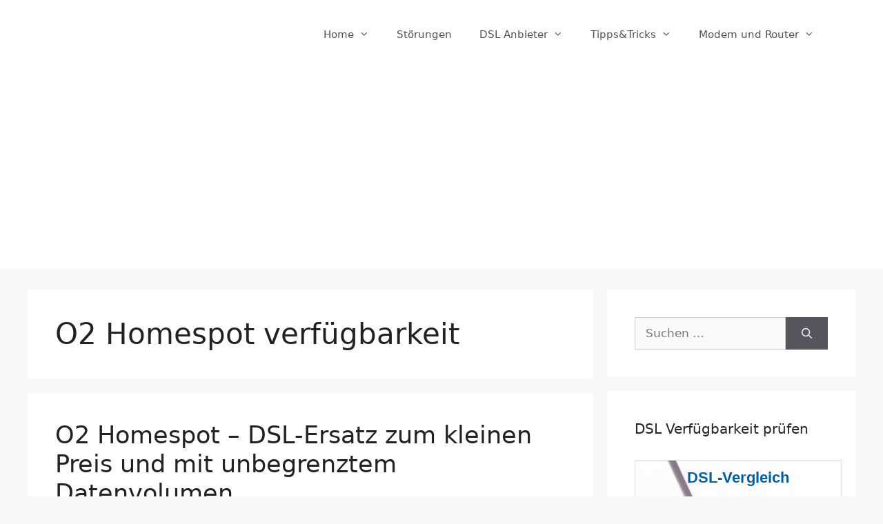

--- FILE ---
content_type: text/html; charset=utf-8
request_url: https://www.google.com/recaptcha/api2/aframe
body_size: 267
content:
<!DOCTYPE HTML><html><head><meta http-equiv="content-type" content="text/html; charset=UTF-8"></head><body><script nonce="ykCyKT9dcb98JgyhjNL-eQ">/** Anti-fraud and anti-abuse applications only. See google.com/recaptcha */ try{var clients={'sodar':'https://pagead2.googlesyndication.com/pagead/sodar?'};window.addEventListener("message",function(a){try{if(a.source===window.parent){var b=JSON.parse(a.data);var c=clients[b['id']];if(c){var d=document.createElement('img');d.src=c+b['params']+'&rc='+(localStorage.getItem("rc::a")?sessionStorage.getItem("rc::b"):"");window.document.body.appendChild(d);sessionStorage.setItem("rc::e",parseInt(sessionStorage.getItem("rc::e")||0)+1);localStorage.setItem("rc::h",'1769541731926');}}}catch(b){}});window.parent.postMessage("_grecaptcha_ready", "*");}catch(b){}</script></body></html>

--- FILE ---
content_type: text/css; charset=utf-8
request_url: https://www.mehr-speed.de/wp-content/themes/generatepress-child/style.css?ver=6.9
body_size: -179
content:
/*
Theme Name:   generatepress child theme
Description:  Schreibe hier eine kurze Beschreibung über dein Child-Theme
Author:       Bastian Ebert
Author URL:   https://www.mehr-speed.de/wer-schreibt-hier/
Template:     generatepress
Version:      1.0
License:      GNU General Public License v2 or later
License URI:  http://www.gnu.org/licenses/gpl-2.0.html
Text Domain:  generatepress-child
*/

/* Schreibe hier dein eigenes persönliches Stylesheet */


--- FILE ---
content_type: text/css; charset=utf-8
request_url: https://www.mehr-speed.de/wp-content/themes/generatepress-child/style.css?ver=1625675346
body_size: -168
content:
/*
Theme Name:   generatepress child theme
Description:  Schreibe hier eine kurze Beschreibung über dein Child-Theme
Author:       Bastian Ebert
Author URL:   https://www.mehr-speed.de/wer-schreibt-hier/
Template:     generatepress
Version:      1.0
License:      GNU General Public License v2 or later
License URI:  http://www.gnu.org/licenses/gpl-2.0.html
Text Domain:  generatepress-child
*/

/* Schreibe hier dein eigenes persönliches Stylesheet */


--- FILE ---
content_type: text/css; charset=UTF-8
request_url: https://files.check24.net/widgets/dsl.css
body_size: 3607
content:
/**
 * c24pp specific normalization
 */
div.c24pp1.c24pp2.c24pp3:before,
div.c24pp1.c24pp2.c24pp3:after,
div.c24pp1.c24pp2.c24pp3 *:not(optgroup):before,
div.c24pp1.c24pp2.c24pp3 *:not(optgroup):after {
  content: initial;
  margin: initial;
  padding: initial;
  border: initial;
}
.c24pp1.c24pp2.c24pp3 {
  font-size: 12px;
  box-sizing: border-box;
  font-family: sans-serif;
  font-weight: normal;
  position: static;
  /* due to a workaround implemented in firefox to otherwise unfixed bug #46111 from 2000 we have to work around their workaround and not remove :before/:after from optgroup here */
  /*! normalize.css v3.0.2 | MIT License | git.io/normalize */
  /**
    * 1. Set default font family to sans-serif.
    * 2. Prevent iOS text size adjust after orientation change, without disabling
    *    user zoom.
    */
  /*
    html {
    font-family: sans-serif;
    -ms-text-size-adjust: 100%;
    -webkit-text-size-adjust: 100%;
}
    */
  /**
    * Remove default margin.
    */
  /*
    body {
    margin: 0;
}
    */
  /* HTML5 display definitions
    ========================================================================== */
  /**
    * Correct `block` display not defined for any HTML5 element in IE 8/9.
    * Correct `block` display not defined for `details` or `summary` in IE 10/11
    * and Firefox.
    * Correct `block` display not defined for `main` in IE 11.
    */
  /*
    article,
    aside,
    details,
    figcaption,
    figure,
    footer,
    header,
    hgroup,
    main,
    menu,
    nav,
    section,
    summary {
    display: block;
}
    */
  /**
    * 1. Correct `inline-block` display not defined in IE 8/9.
    * 2. Normalize vertical alignment of `progress` in Chrome, Firefox, and Opera.
    */
  /*
    audio,
    canvas,
    progress,
    video {
    display: inline-block;
    vertical-align: baseline;
}
    */
  /**
    * Prevent modern browsers from displaying `audio` without controls.
    * Remove excess height in iOS 5 devices.
    */
  /*
    audio:not([controls]) {
    display: none;
    height: 0;
}
    */
  /**
    * Address `[hidden]` styling not present in IE 8/9/10.
    * Hide the `template` element in IE 8/9/11, Safari, and Firefox < 22.
    */
  /*
    [hidden],
    template {
    display: none;
}
    */
  /* Links
    ========================================================================== */
  /**
    * Remove the gray background color from active links in IE 10.
    */
  /**
    * Improve readability when focused and also mouse hovered in all browsers.
    */
  /* Text-level semantics
    ========================================================================== */
  /**
    * Address styling not present in IE 8/9/10/11, Safari, and Chrome.
    */
  /*
    abbr[title] {
    border-bottom: 1px dotted;
}
    */
  /**
    * Address style set to `bolder` in Firefox 4+, Safari, and Chrome.
    */
  /**
    * Address styling not present in Safari and Chrome.
    */
  /*
    dfn {
    font-style: italic;
}
    */
  /**
    * Address variable `h1` font-size and margin within `section` and `article`
    * contexts in Firefox 4+, Safari, and Chrome.
    */
  /**
    * Address styling not present in IE 8/9.
    */
  /*
    mark {
    background: #ff0;
    color: #000;
}
    */
  /**
    * Address inconsistent and variable font size in all browsers.
    */
  /*
    small {
    font-size: 80%;
}
    */
  /**
    * Prevent `sub` and `sup` affecting `line-height` in all browsers.
    */
  /*
    sub,
    sup {
    font-size: 75%;
    line-height: 0;
    position: relative;
    vertical-align: baseline;
}

    sup {
    top: -0.5em;
}

    sub {
    bottom: -0.25em;
}
    */
  /* Embedded content
    ========================================================================== */
  /**
    * Remove border when inside `a` element in IE 8/9/10.
    */
  /**
    * Correct overflow not hidden in IE 9/10/11.
    */
  /*
    svg:not(:root) {
    overflow: hidden;
}
    */
  /* Grouping content
    ========================================================================== */
  /**
    * Address margin not present in IE 8/9 and Safari.
    */
  /*
    figure {
    margin: 1em 40px;
}
    */
  /**
    * Address differences between Firefox and other browsers.
    */
  /*
    hr {
    -moz-box-sizing: content-box;
    box-sizing: content-box;
    height: 0;
}
    */
  /**
    * Contain overflow in all browsers.
    */
  /*
    pre {
    overflow: auto;
}
    */
  /**
    * Address odd `em`-unit font size rendering in all browsers.
    */
  /*
    code,
    kbd,
    pre,
    samp {
    font-family: monospace, monospace;
    font-size: 1em;
}
    */
  /* Forms
    ========================================================================== */
  /**
    * Known limitation: by default, Chrome and Safari on OS X allow very limited
    * styling of `select`, unless a `border` property is set.
    */
  /**
    * 1. Correct color not being inherited.
    *    Known issue: affects color of disabled elements.
    * 2. Correct font properties not being inherited.
    * 3. Address margins set differently in Firefox 4+, Safari, and Chrome.
    */
  /**
    * Address `overflow` set to `hidden` in IE 8/9/10/11.
    */
  /**
    * Address inconsistent `text-transform` inheritance for `button` and `select`.
    * All other form control elements do not inherit `text-transform` values.
    * Correct `button` style inheritance in Firefox, IE 8/9/10/11, and Opera.
    * Correct `select` style inheritance in Firefox.
    */
  /**
    * 1. Avoid the WebKit bug in Android 4.0.* where (2) destroys native `audio`
    *    and `video` controls.
    * 2. Correct inability to style clickable `input` types in iOS.
    * 3. Improve usability and consistency of cursor style between image-type
    *    `input` and others.
    */
  /**
    * Re-set default cursor for disabled elements.
    */
  /**
    * Remove inner padding and border in Firefox 4+.
    */
  /**
    * Address Firefox 4+ setting `line-height` on `input` using `!important` in
    * the UA stylesheet.
    */
  /**
    * It's recommended that you don't attempt to style these elements.
    * Firefox's implementation doesn't respect box-sizing, padding, or width.
    *
    * 1. Address box sizing set to `content-box` in IE 8/9/10.
    * 2. Remove excess padding in IE 8/9/10.
    */
  /**
    * Fix the cursor style for Chrome's increment/decrement buttons. For certain
    * `font-size` values of the `input`, it causes the cursor style of the
    * decrement button to change from `default` to `text`.
    */
  /**
    * 1. Address `appearance` set to `searchfield` in Safari and Chrome.
    * 2. Address `box-sizing` set to `border-box` in Safari and Chrome
    *    (include `-moz` to future-proof).
    */
  /**
    * Remove inner padding and search cancel button in Safari and Chrome on OS X.
    * Safari (but not Chrome) clips the cancel button when the search input has
    * padding (and `textfield` appearance).
    */
  /**
    * Define consistent border, margin, and padding.
    */
  /*
    fieldset {
    border: 1px solid #c0c0c0;
    margin: 0 2px;
    padding: 0.35em 0.625em 0.75em;
}
    */
  /**
    * 1. Correct `color` not being inherited in IE 8/9/10/11.
    * 2. Remove padding so people aren't caught out if they zero out fieldsets.
    */
  /*
    legend {
    border: 0;
    padding: 0;
}
    */
  /**
    * Remove default vertical scrollbar in IE 8/9/10/11.
    */
  /*
    textarea {
    overflow: auto;
}
    */
  /**
    * Don't inherit the `font-weight` (applied by a rule above).
    * NOTE: the default cannot safely be changed in Chrome and Safari on OS X.
    */
  /* Tables
    ========================================================================== */
  /**
    * Remove most spacing between table cells.
    */
}
.c24pp1.c24pp2.c24pp3 * {
  color: inherit;
  font-size: inherit;
  box-sizing: inherit;
  font-family: inherit;
  font-weight: inherit;
  margin: initial;
  padding: initial;
  border: initial;
  position: initial;
  line-height: initial;
  outline: initial;
  background: initial;
}
.c24pp1.c24pp2.c24pp3 ul li {
  list-style-image: none;
  list-style: initial;
  display: list-item;
}
.c24pp1.c24pp2.c24pp3 a {
  background-color: transparent;
}
.c24pp1.c24pp2.c24pp3 a:active,
.c24pp1.c24pp2.c24pp3 a:hover {
  outline: 0;
}
.c24pp1.c24pp2.c24pp3 b,
.c24pp1.c24pp2.c24pp3 strong {
  font-weight: bold;
}
.c24pp1.c24pp2.c24pp3 h1 {
  font-size: 2em;
  margin: 0.67em 0;
}
.c24pp1.c24pp2.c24pp3 img {
  border: 0;
}
.c24pp1.c24pp2.c24pp3 button,
.c24pp1.c24pp2.c24pp3 input,
.c24pp1.c24pp2.c24pp3 optgroup,
.c24pp1.c24pp2.c24pp3 select,
.c24pp1.c24pp2.c24pp3 textarea {
  color: inherit;
  /* 1 */
  font: inherit;
  /* 2 */
  margin: 0;
  /* 3 */
}
.c24pp1.c24pp2.c24pp3 button {
  overflow: visible;
}
.c24pp1.c24pp2.c24pp3 button,
.c24pp1.c24pp2.c24pp3 select {
  text-transform: none;
}
.c24pp1.c24pp2.c24pp3 button,
.c24pp1.c24pp2.c24pp3 html input[type="button"],
.c24pp1.c24pp2.c24pp3 input[type="reset"],
.c24pp1.c24pp2.c24pp3 input[type="submit"] {
  -webkit-appearance: button;
  /* 2 */
  cursor: pointer;
  /* 3 */
}
.c24pp1.c24pp2.c24pp3 button[disabled],
.c24pp1.c24pp2.c24pp3 html input[disabled] {
  cursor: default;
}
.c24pp1.c24pp2.c24pp3 button::-moz-focus-inner,
.c24pp1.c24pp2.c24pp3 input::-moz-focus-inner {
  border: 0;
  padding: 0;
}
.c24pp1.c24pp2.c24pp3 input {
  line-height: normal;
}
.c24pp1.c24pp2.c24pp3 input[type="checkbox"],
.c24pp1.c24pp2.c24pp3 input[type="radio"] {
  box-sizing: border-box;
  /* 1 */
  padding: 0;
  /* 2 */
}
.c24pp1.c24pp2.c24pp3 input[type="number"]::-webkit-inner-spin-button,
.c24pp1.c24pp2.c24pp3 input[type="number"]::-webkit-outer-spin-button {
  height: auto;
}
.c24pp1.c24pp2.c24pp3 input[type="search"] {
  -webkit-appearance: textfield;
  /* 1 */
  -moz-box-sizing: content-box;
  -webkit-box-sizing: content-box;
  /* 2 */
  box-sizing: content-box;
}
.c24pp1.c24pp2.c24pp3 input[type="search"]::-webkit-search-cancel-button,
.c24pp1.c24pp2.c24pp3 input[type="search"]::-webkit-search-decoration {
  -webkit-appearance: none;
}
.c24pp1.c24pp2.c24pp3 optgroup {
  font-weight: bold;
}
.c24pp1.c24pp2.c24pp3 table {
  border-collapse: collapse;
  border-spacing: 0;
}
.c24pp1.c24pp2.c24pp3 td,
.c24pp1.c24pp2.c24pp3 th {
  padding: 0;
}
/*!
 * Shared widget styles
 *
 * @copyright Check24 Vergleichsportal GmbH
 */
div.c24pp1.c24pp2.c24pp3 {
  color: #005ea8;
  border: 1px solid #dcdcdc;
  background: #fafafa;
  width: 100%;
  height: 220px;
}
div.c24pp1.c24pp2.c24pp3 select,
div.c24pp1.c24pp2.c24pp3 input,
div.c24pp1.c24pp2.c24pp3 option,
div.c24pp1.c24pp2.c24pp3 optgroup {
  color: #000;
  font-weight: normal;
}
div.c24pp1.c24pp2.c24pp3 option {
  padding: 2px;
}
div.c24pp1.c24pp2.c24pp3 optgroup option {
  padding-left: 10px;
}
div.c24pp1.c24pp2.c24pp3 select,
div.c24pp1.c24pp2.c24pp3 input {
  background-color: #fff;
}
div.c24pp1.c24pp2.c24pp3 select.c24pp-error,
div.c24pp1.c24pp2.c24pp3 input.c24pp-error {
  border: 1px solid red !important;
}
div.c24pp1.c24pp2.c24pp3 .ui-datepicker-calendar a.ui-state-hover {
  color: #ffffff;
  border: 1px solid #dcdcdc;
}
div.c24pp1.c24pp2.c24pp3 .ui-datepicker-calendar a.ui-state-hover.ui-state-active {
  color: #ffffff;
  background: #005ea8;
}
div.c24pp1.c24pp2.c24pp3 .ui-datepicker-today a {
  border: 1px solid #dcdcdc;
}
div.c24pp1.c24pp2.c24pp3 .ui-autocomplete li.ui-menu-item {
  margin: 0 0 0 0;
  border: 1px solid #fff;
}
div.c24pp1.c24pp2.c24pp3 .ui-autocomplete li.ui-menu-item.ui-state-focus,
div.c24pp1.c24pp2.c24pp3 .ui-autocomplete li:hover {
  background: #E0EDF7;
  border: 1px solid #005ea8;
  margin: 0 0 0 0;
}
div.c24pp1.c24pp2.c24pp3 .ui-autocomplete li.ui-menu-item.ui-state-disabled,
div.c24pp1.c24pp2.c24pp3 .ui-autocomplete li.ui-menu-item.ui-state-disabled:hover {
  background: #E0EDF7;
  font-weight: bold;
  color: #444;
  opacity: 1;
  margin: 0 0 0 0;
  border: 1px solid #fff;
}
div.c24pp1.c24pp2.c24pp3 .ui-autocomplete li em {
  font-weight: bold;
  font-style: normal;
}
.c24pp1.c24pp2.c24pp3.c24dsl {
  background: url(/filestore/846/spp-kurzrechner-dsl-300x220.jpg) center center no-repeat;
  background-size: cover;
}
.c24pp1.c24pp2.c24pp3.c24dsl input.c24dsl-areacode,
.c24pp1.c24pp2.c24pp3.c24dsl select.c24dsl-downstream {
  border: 1px solid #bbbbbb;
  height: 27px;
  width: 100%;
  display: inline-block;
  padding: 0 0 0 6px;
}
.c24pp1.c24pp2.c24pp3.c24dsl span.c24dsl-areacode,
.c24pp1.c24pp2.c24pp3.c24dsl span.c24dsl-downstream {
  margin: 10px 0 5px 0;
  display: inline-block;
  font-weight: bold;
}
.c24pp1.c24pp2.c24pp3.c24dsl span.c24dsl-title {
  display: inline-block;
  font-size: 22px;
  width: 100%;
  text-align: center;
  margin: 12px 0 10px 0;
  font-weight: bold;
}
.c24pp1.c24pp2.c24pp3.c24dsl div.c24dsl-full {
  width: 100%;
  display: inline-block;
  vertical-align: top;
  padding: 0 12px 0 12px;
}
.c24pp1.c24pp2.c24pp3.c24dsl div.c24dsl-left,
.c24pp1.c24pp2.c24pp3.c24dsl div.c24dsl-right {
  width: 50%;
  display: inline-block;
  vertical-align: top;
}
.c24pp1.c24pp2.c24pp3.c24dsl div.c24dsl-left {
  padding: 0 3px 0 12px;
}
.c24pp1.c24pp2.c24pp3.c24dsl div.c24dsl-right {
  padding: 0 12px 0 3px;
}
.c24pp1.c24pp2.c24pp3.c24dsl button.c24dsl-submit {
  border-radius: 4px;
  border: 0;
  margin: 15px 0 0 0;
  padding: 8px;
  color: #fff;
  background-color: #1980d0;
  font-weight: bold;
  width: 100%;
  cursor: pointer;
}
.c24pp1.c24pp2.c24pp3.c24dsl button.c24dsl-submit:hover {
  background-color: #1670b7;
}
.c24pp1.c24pp2.c24pp3.c24dsl button.c24dsl-submit:active {
  background-color: #1670b7;
}
.c24pp1.c24pp2.c24pp3.c24dsl div.c24dsl-logo {
  margin: 20px 0 0 0;
  background-image: url(/filestore/909/widget-logo-107x25.png);
  width: 107px;
  height: 25px;
}
